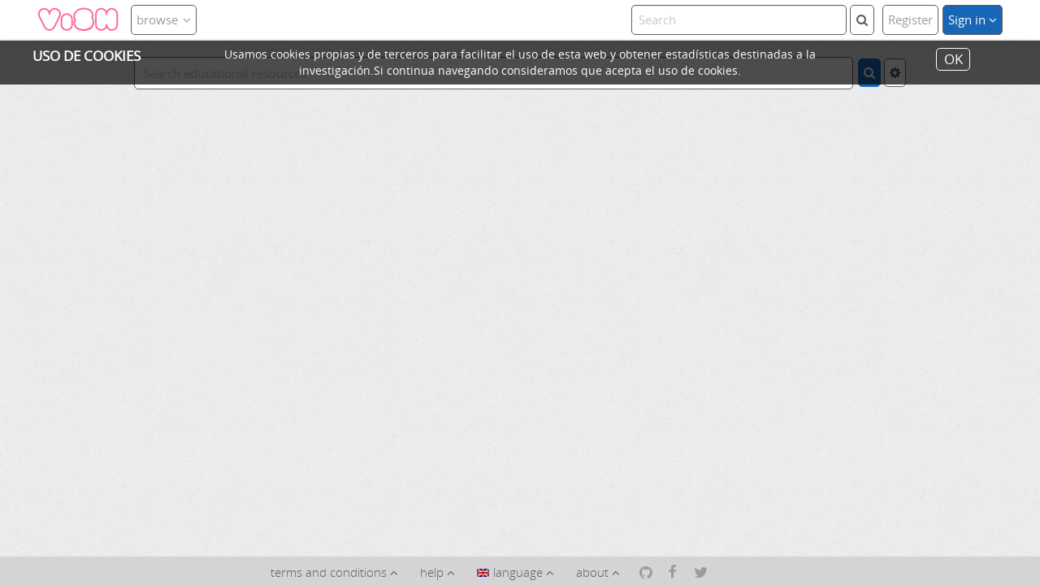

--- FILE ---
content_type: text/html; charset=utf-8
request_url: http://vishub.org/search/advanced
body_size: 7227
content:
<!-- HTML5 DOCTYPE -->
<!DOCTYPE html>
<html lang="en" class="tr-coretext tr-aa-subpixel">
<head>
  <meta charset="utf-8">
<meta name="viewport" content="width=device-width, initial-scale=1, maximum-scale=1">

<title>ViSH</title>
<meta name="keywords" content="">
<meta name="description" content="">

<meta name="twitter:card" content="summary" />
<meta name="twitter:title" content="ViSH" />
<meta name="twitter:description" content="" />
<meta name="twitter:image" content="" />

<meta property="og:title" content="ViSH">
<meta property="og:type" content="website">
<meta property="og:site_name" content="ViSH">
<meta property="og:url" content="http://vishub.org/search/advanced">
<meta property="og:image" content="">
<meta property="og:description" content="">
<meta property="og:locale" content="en_GB">

  <meta property='og:locale:alternate' content='en_GB'>
  <meta property='og:locale:alternate' content='es_ES'>
  <meta property='og:locale:alternate' content='de_DE'>
  <meta property='og:locale:alternate' content='nl_BE'>
  <meta property='og:locale:alternate' content='hu_HU'>
  <meta property='og:locale:alternate' content='fr_FR'>

  <meta property="fb:admins" content="824343515"/>
  <meta property="fb:app_id" content="629612437058744"/>

  <meta name="google-site-verification" content="o9dBsh7Y9Gg2kJpWG0U4ASw6y7bNcxWbDI4KOBwg4Kg"/>




<link href="/assets/icons/favicon-769427be127a264d3fe3479da419e0bc.ico" rel="shortcut icon" type="image/vnd.microsoft.icon" />
<link href="/assets/application-d0c865f4c3d7d50ceb0036f0a9b3356f.css" media="screen" rel="stylesheet" type="text/css" />

  <meta content="authenticity_token" name="csrf-param" />
<meta content="bP0n9TpS5Wh/AjGu4BHaTyfanlPnL15ZOjO0Q+wS6YY=" name="csrf-token" />



</head>

<body>
  <div id="warning_cookie_bar" class="row">
    <div class="col-md-2" id="ckH">USO  DE COOKIES</div>
    <div class="col-md-8">Usamos cookies propias y de terceros para facilitar el uso de esta web y obtener estadísticas destinadas a la investigación.Si continua navegando consideramos que acepta el uso de cookies.</div>
    <div class="col-md-2">
        <div id="boxieOk">
            <a id="cookie_close" href="javascript:void(0);" onclick="setCookieOn();">OK</a>
        </div>
    </div>
</div>


<script>
    function getCookie(c_name){
        var c_value = document.cookie;
        var c_start = c_value.indexOf(" " + c_name + "=");

        if (c_start == -1){
            c_start = c_value.indexOf(c_name + "=");
        }

        if (c_start == -1){
            c_value = null;
        } else {
            c_start = c_value.indexOf("=", c_start) + 1;
            var c_end = c_value.indexOf(";", c_start);
            if(c_end == -1){
                c_end = c_value.length;
            }
            c_value = unescape(c_value.substring(c_start,c_end));
        }
        return c_value;
    }

    function setCookie(c_name,value,exdays){
        var exdate=new Date();
        exdate.setDate(exdate.getDate() + exdays);
        var c_value=escape(value) + ((exdays==null) ? "" : "; expires="+exdate.toUTCString());
        document.cookie=c_name + "=" + c_value;
    }

    function setCookieOn(){
        setCookie('cookie_warning','1',365*10);
        $("#warning_cookie_bar").fadeOut();
    }

    document.addEventListener("DOMContentLoaded", function(){
        try {
            if(getCookie('cookie_warning') != "1"){
                $("#warning_cookie_bar").fadeIn();
            }
        } catch(e){ }
    });
</script>

  <div id="wrap">
      <nav class="navbar navbar-default navbar-fixed-top" role="navigation">
  <div class="container-fluid">

    <!-- Brand and toggle get grouped for better mobile display -->
    <div class="navbar-header">
      <button type="button" class="navbar-toggle" data-toggle="collapse" data-target="#nav-collapse-out">
        <i class="fa fa-angle-down"></i>
      </button>

      <!--logo-->
      <div class="logo-header">
        <a href="/" class="logo"><img alt="ViSH" src="/assets/logo/brand-b6bba29369b6613f3ba85183654cc19b.svg" /></a>
      </div>

      <!--browse-->
      <div class ="btn-group">
  <a type="button" class="btn btn-default dropdown-toggle" data-toggle="dropdown">
    <span>browse</span>
    <i class="fa fa-angle-down"></i>
  </a>

  <ul class="dropdown-menu">
    <li>
      <a tabindex="-1" href="/search?browse=true&amp;sort_by=popularity">
        <i class="fa fa-dashboard"></i>
        <span class="translation_missing" title="translation missing: en.browse.all">All</span>
      </a>
    </li>

    <li class="divider"></li>

      <li>
        <a tabindex="-1" href="/search?browse=true&amp;sort_by=popularity&amp;type=Excursion">
          <i class="fa fa-list-alt"></i>
          excursions
        </a>
      </li>

    <li>
      <a tabindex="-1" href="/search?browse=true&amp;sort_by=popularity&amp;type=User">
        <i class="fa fa-user"></i>
        users
      </a>
    </li>

      <li>
        <a tabindex="-1" href="/search?browse=true&amp;sort_by=popularity&amp;type=Resource">
          <i class="fa fa-file"></i>
          resources
        </a>
      </li>

      <li>
        <a tabindex="-1" href="/search?browse=true&amp;sort_by=popularity&amp;type=Workshop">
          <i class="fa fa-book"></i>
          Lessons
        </a>
      </li>


    <li class="divider"></li>

      <li>
        <a tabindex="-1" href="/search?catalogue=true">
          <i class="fa fa-tags"></i>
          Catalogue
        </a>
      </li>

      <li>
        <a tabindex="-1" href="/search/advanced">
          <i class="fa fa-search"></i>
          Advanced Search
        </a>
      </li>


  </ul>
</div>

    </div>

    <!--collapse-->
    <div class="collapse navbar-collapse" id="nav-collapse-out">

      <!-- desktop -->
      <ul class="btn-toolbar desktop-nav">
          <li class="btn-group">
            <a type="button" class="btn btn-default" href="/users/sign_up">
              Register
            </a>
          </li>
          <li class="btn-group dropdown">
            <a href="#" id="drop3" role="button" class="btn btn-primary dropdown-toggle" data-toggle="dropdown">
              Sign in
              <i class="fa fa-angle-down"></i>
            </a>
            <ul class="dropdown-menu dropdown-menu-right dropdown-log" role="menu" aria-labelledby="drop3">
              <form accept-charset="UTF-8" action="/users/sign_in" class="new_user" id="new_user" method="post"><div style="margin:0;padding:0;display:inline"><input name="utf8" type="hidden" value="&#x2713;" /><input name="authenticity_token" type="hidden" value="bP0n9TpS5Wh/AjGu4BHaTyfanlPnL15ZOjO0Q+wS6YY=" /></div>
                <div class="form-group">
                  <input class="form-control" id="username" name="user[email]" size="30" type="email" value="" />
                  <input class="form-control" id="password" name="user[password]" size="30" type="password" />
                </div>
                <div class="checkbox">
                  <label>
                    <input type="checkbox">
                      <span class="lbl padding-0">
                        Remember me
                      </span>
                  </label>
                </div>
                <input class=" btn btn-primary" name="commit" type="submit" value="Sign in" />
                <div class="remember_password"><a href="/users/password/new">Forgot you password?</a>
                </div>
</form>            </ul>
          </li>
      </ul>

      <!--search-->
      <section class="quick-search">

  <div class="search-nav">
    <form accept-charset="UTF-8" action="/search" class="navbar-search form-group" method="get"><div style="margin:0;padding:0;display:inline"><input name="utf8" type="hidden" value="&#x2713;" /></div>
      <input autocomplete="off" class="search-query form-control" data-min_query="3" id="q" name="q" placeholder="Search" type="text" />
      <button type="button" id="search_button_desktop" class="search_button_class btn btn-default"><i class="fa fa-search mini-search"></i></button>
</form>    
    <div class="mat">
      <div class="spinner" alt="loading more results" style="margin:10px auto">
  <i class="fa fa-circle-o-notch fa-spin" alt="spinner"></i>
</div>

      <div class="query_too_short">
        Write at least 3 characters
      </div>

      <div class="no_results">
        Nothing found
      </div>

      <div class="results">
      </div>
    </div>
  </div>

  
</section>


      <!-- mobile/tablet -->
      <ul class="nav navbar-nav mobile-nav">
  <!--login-->
    <li class="sign_in_mobile dropdown">
      <a class="dropdown-toggle" data-toggle="dropdown" href="#">
        <i class="fa fa-signin"></i>
        Sign in
        <i class="fa fa-angle-down"></i>
      </a>
      <ul class="dropdown-menu">
        <form accept-charset="UTF-8" action="/users/sign_in" class="form-horizontal" id="new_user_mobile" method="post"><div style="margin:0;padding:0;display:inline"><input name="utf8" type="hidden" value="&#x2713;" /><input name="authenticity_token" type="hidden" value="bP0n9TpS5Wh/AjGu4BHaTyfanlPnL15ZOjO0Q+wS6YY=" /></div>
          <div class="form-group">
            <input class="form-control" id="username_mobile" name="user[email]" size="30" type="email" value="" />
            <input class="form-control" id="password_mobile" name="user[password]" size="30" type="password" />
          </div>
          <div class="checkbox">
            <label>
              <input type="checkbox">
                <span class="lbl padding-0">
                  Remember me
                </span>
            </label>
          </div>
          <input class=" btn btn-primary" name="commit" type="submit" value="Sign in" />
          <div class="remember_password"><a href="/users/password/new">Forgot you password?</a>
          </div>
</form>      </ul>
    </li>

  <!--sign_up-->
    <li class="sign_up_mobile">
      <a href="/users/sign_up"class="signin">
        <i class="fa fa-edit-sign"></i>
        Register
      </a>
    </li>

  <!--lang-->
  <li class="dropdown language">
    <a class="dropdown-toggle" data-toggle="dropdown" href="#">
      <i class="fa fa-flag-checkered"></i>
      language
      <i class="fa fa-angle-down"></i>
    </a>
    <ul class="dropdown-menu">
       <li class="">
          <a href="/session_locale?new_locale=en" data-method="post" rel="nofollow"><img alt="En" class="" src="/assets/flags/en-82cae8cea58187a7238e429d4b3b3b9e.png" title="en" /> English</a>
        </li>
       <li class="">
          <a href="/session_locale?new_locale=es" data-method="post" rel="nofollow"><img alt="Es" class="" src="/assets/flags/es-b24a1aaa9f968af42aa093d661ef085c.png" title="es" /> Español</a>
        </li>
       <li class="">
          <a href="/session_locale?new_locale=de" data-method="post" rel="nofollow"><img alt="De" class="" src="/assets/flags/de-b1bfe15f4219f96134811d454a447f89.png" title="de" /> German</a>
        </li>
       <li class="">
          <a href="/session_locale?new_locale=nl" data-method="post" rel="nofollow"><img alt="Nl" class="" src="/assets/flags/nl-3a659965913b1c73d3d10f8ffbf36eac.png" title="nl" /> Nederlands</a>
        </li>
       <li class="">
          <a href="/session_locale?new_locale=hu" data-method="post" rel="nofollow"><img alt="Hu" class="" src="/assets/flags/hu-2a07df5b7881fef2979c6758a0cffc21.png" title="hu" /> Magyar</a>
        </li>
       <li class="">
          <a href="/session_locale?new_locale=fr" data-method="post" rel="nofollow"><img alt="Fr" class="" src="/assets/flags/fr-926d19cd10de524515953e7cb613fe32.png" title="fr" /> Français</a>
        </li>
    </ul>
  </li>

  <!--legal_notice-->
  <li>
    <a href="/legal_notice">
      <i class="fa fa-legal"></i>
      terms and conditions
    </a>
  </li>

  <!--manual-->
  <li>
    <a href="/help">
      <i class="fa fa-question-circle"> </i> Help
</a>  </li>
</ul>

    </div>
  </div>
</nav>


<!-- SCRIPT FOR AUTOMATIC BOOTSTRAP-DROPDOWN HOVER -->
<script>
  document.addEventListener('DOMContentLoaded', function() {
    (function ($, window, delay) {
    var theTimer = 0;
    var theElement = null;
      var theLastPosition = {x:0,y:0};
    $('.toggler .without-data-toggle')
      .closest('li')
      .on('mouseenter', function (inEvent) {
      if (theElement) theElement.removeClass('open');
      window.clearTimeout(theTimer);
      theElement = $(this);

      theTimer = window.setTimeout(function () {
        theElement.addClass('open');
      }, delay);
    })
      .on('mousemove', function (inEvent) {
          if(Math.abs(theLastPosition.x - inEvent.ScreenX) > 4 ||
             Math.abs(theLastPosition.y - inEvent.ScreenY) > 4)
          {
              theLastPosition.x = inEvent.ScreenX;
              theLastPosition.y = inEvent.ScreenY;
              return;
          }

      if (theElement.hasClass('open')) return;
      window.clearTimeout(theTimer);
      theTimer = window.setTimeout(function () {
        theElement.addClass('open');
      }, delay);
    })
      .on('mouseleave', function (inEvent) {
      window.clearTimeout(theTimer);
      theElement = $(this);
      theTimer = window.setTimeout(function () {
        theElement.removeClass('open');
      }, delay);
    });
  })(jQuery, window, 0); // 200 is the delay in milliseconds
});
</script>


    <div class="container-fluid container-content">
      <div id="flash">
</div>

      <link href="/assets/vasearch-754a95c9cdaecb9b7e155dbd8cd1304e.css" media="screen" rel="stylesheet" type="text/css" />
<script src="/assets/vasearch-c962a633912aa704c403577ba480ff93.js" type="text/javascript"></script>
<script type="text/javascript">
  document.addEventListener("DOMContentLoaded", function(){
    VASearch.init({locale: 'en', current_instance: 'http://vishub.org', draw: "boxes", allowAddInstance:false});
  });
</script>

<nav id="asearch_header">
  <div class="search form-group">
    <div class="input-group">
      <input class="asearch_box search_input form-control" type="text" placeholder="Search educational resources" autocomplete="off">
      <div class="input-group-addon">  
        <button class="toolbar_button search_button btn btn-primary">
          <i class="fa fa-search search_button_img"></i>
        </button>
        <button class="toolbar_button settings_button btn btn-default">
          <i class="fa fa-cog settings_button_img"></i>
        </button>
      </div>
    </div>
  </div>
</nav>

<div class="container-av">
  <div id="asearch_results">
  </div>
</div>

<div id="asearch_settings">
  <div class="settingsColumn">
    <p class="settingsTitle">Select Entities to search</p>
    <select multiple class="entity_types">
      <option selected="selected" value="Resource">All Resources</option>
        <option value="Audio">Audios</option>
        <option value="Category">Categories</option>
        <option value="Course">Courses</option>
        <option value="Document">Documents</option>
        <option value="EdiphyDocument">Ediphy Documents</option>
        <option value="Embed">Embeds</option>
        <option value="Event">Events</option>
        <option value="Excursion">Excursions</option>
        <option value="Imscpfile">IMS Content Packages</option>
        <option value="Link">Links</option>
        <option value="Officedoc">Office documents</option>
        <option value="Picture">Pictures</option>
        <option value="Scormfile">SCORM Packages</option>
        <option value="Swf">Flash Objects</option>
        <option value="User">Users</option>
        <option value="Video">Videos</option>
        <option value="Webapp">Web Applications</option>
        <option value="Workshop">Lessons</option>
        <option value="Zipfile">ZIP files</option>
    </select>
  </div>

  <div class="settingsColumn">
    <p class="settingsTitle">Sorting</p>
    <select asparam="sort_by">
      <option selected="selected" value="Relevance">Relevance</option>
      <option value="ranking">Ranking</option>
      <option value="popularity">Popularity</option>
      <option value="modification">Modification</option>
      <option value="creation">Creation</option>
      <option value="visits">Visits</option>
      <option value="favorites">Favorites</option>
      <option value="quality">Quality</option>
    </select>

    <p class="settingsTitleSec">Filters</p>
    <p class="settingsField" style="margin-top: 9px !important;">Date Range</p>
    <div class="dateWrapper">
      <div>
        <p>Start Date</p>
        <input type="date" asparam="startDate" name="startDate">
      </div>
      <div>
        <p>End Date</p>
        <input type="date" asparam="endDate" name="endDate">
      </div>
    </div>
    <p class="settingsField">Language</p>
    <select asparam="language">
      <option selected="selected" value="">Any</option>
        <option value="independent">Language independent</option>
        <option value="nl">Dutch</option>
        <option value="en">English</option>
        <option value="fr">French</option>
        <option value="de">German</option>
        <option value="hu">Hungarian</option>
        <option value="it">Italian</option>
        <option value="pt">Portuguese</option>
        <option value="ru">Russian</option>
        <option value="es">Spanish</option>
        <option value="ot">Others</option>
    </select>
    <p class="settingsField">License</p>
    <select asparam="license">
      <option selected="selected" value="">Any</option>
        <option value="public">Public Domain</option>
        <option value="cc-by">Creative Commons Attribution</option>
        <option value="cc-by-sa">Creative Commons Attribution-ShareAlike</option>
        <option value="cc-by-nd">Creative Commons Attribution-NoDerivs</option>
        <option value="cc-by-nc">Creative Commons Attribution-NonCommercial</option>
        <option value="cc-by-nc-sa">Creative Commons Attribution-NonCommercial-ShareAlike</option>
        <option value="cc-by-nc-nd">Creative Commons Attribution-NonCommercial-NoDerivs</option>
        <option value="other">Other free license</option>
    </select>
    <p class="settingsField" style="margin-top: 20px !important;"><span>Quality Threshold (0-10): &nbsp;</span><span asparam="rangeValue">5.0</span></p>
    <input asparam="qualityThreshold" type="range" min="0" max="10" step="0.1" value="5"/>
   
    <p class="settingsField" style="margin-top: 20px !important;"><span>Age Range (0-30+): &nbsp;</span><span asparam="ageRangeValue">0-30+</span></p>
    <input type="hidden" asparam="ageMin" value="0"/>
    <input type="hidden" asparam="ageMax" value="30"/>
    <div class="asearch_slider_wrapper" style="margin-bottom: 20px !important;">
      <input type="text" class="asearch-age-slider" value="" data-slider-min="0" data-slider-max="30" data-slider-step="1" data-slider-value="[0,30]" data-slider-orientation="horizontal" data-slider-tooltip="hide"/>
    </div>
  </div>

  <div class="settingsColumn">
    <p class="settingsTitle">ViSH Instances </p>

    <p class="settingsField">Results per instance</p>
    <select asparam="n">
      <option value="1">1</option>
      <option value="5">5</option>
      <option value="10">10</option>
      <option selected="selected" value="20">20</option>
      <option value="50">50</option>
      <option value="100">100</option>
    </select>

    <p class="settingsField">ViSH Instances</p>
    <div class="ViSHinstances">
      <div class="addInstanceInputWrapper" style="display:none">
        <input type="text" class="addInstanceInput" placeholder="Add Instance"/>
        <span class="addInstanceButton" title="add">[Add]</span>
      </div>
      <ul>
          <li>
            <input type="checkbox" checked/>&nbsp;
            <span>http://vishub.org</span>
          </li>
          <li>
            <input type="checkbox" checked/>&nbsp;
            <span>http://educainternet.es</span>
          </li>
      </ul>
    </div>
    <p class="settingsTitleSec">Visualization options</p>
    <select style="margin-top: 9px !important;" asparam="visualization">
      <option value="boxes">View as avatars</option>
      <option value="table">View as table</option>
    </select>
  </div>
  <span class="closeASearchSettings">x close</span>
</div>
    </div>
  </div>
  <footer id="footer" class="container-fluid hidden-sm">
  <nav>
    <ul>
      <li class="btn-group dropup">
        <a type="button" class="btn dropdown-toggle" data-toggle="dropdown">
          <span class="idioma">terms and conditions</span>
          <i class="fa fa-angle-up"></i>
        </a>
        <ul class="dropdown-menu dropdown-menu-left">
          <li class="">
            <a href="/terms_of_use">
              <i class="fa fa-gavel"> </i>
              <span>Terms of use</span>
            </a>
          </li>
        </ul>
      </li>

      <!-- help -->
      <li class="btn-group dropup">
        <a type="button" class="btn dropdown-toggle" data-toggle="dropdown">
          <span class="idioma">help</span>
          <i class="fa fa-angle-up"></i>
        </a>
        <ul class="dropdown-menu dropdown-menu-left">
          <li class="">
            <a href="/overview">
              <i class="fa fa-question"> </i>
              <span>ViSH Overview</span>
            </a>
          </li>
          <li>
            <a target="_blank" href="https://www.youtube.com/channel/UCo-73n6eZBWNBs2gvKLyBhQ">
              <i class="fa fa-youtube"> </i>
              <span>ViSH Youtube Channel</span>
            </a>
          </li>

          <li>
            <a href="/user_manual">
              <i class='fa fa-download'> </i>
              <span>Download user manual   </span>
</a>          </li>

        </ul>
      </li>

      <!-- lang-->
      <li class="btn-group dropup">
        <div data-toggle="dropdown" class="btn dropdown-toggle">
          <span class="ddfootertitle"><img alt="En" class="" src="/assets/flags/en-82cae8cea58187a7238e429d4b3b3b9e.png" title="en" />language</span>
          <i class="fa fa-angle-up"></i>
        </div>
          <ul class="dropdown-menu dropdown-menu-left">
             <li class="">
                <a href="/session_locale?new_locale=en" data-method="post" rel="nofollow"><img alt="En" class="" src="/assets/flags/en-82cae8cea58187a7238e429d4b3b3b9e.png" title="en" /> English</a>
              </li>
             <li class="">
                <a href="/session_locale?new_locale=es" data-method="post" rel="nofollow"><img alt="Es" class="" src="/assets/flags/es-b24a1aaa9f968af42aa093d661ef085c.png" title="es" /> Español</a>
              </li>
             <li class="">
                <a href="/session_locale?new_locale=de" data-method="post" rel="nofollow"><img alt="De" class="" src="/assets/flags/de-b1bfe15f4219f96134811d454a447f89.png" title="de" /> German</a>
              </li>
             <li class="">
                <a href="/session_locale?new_locale=nl" data-method="post" rel="nofollow"><img alt="Nl" class="" src="/assets/flags/nl-3a659965913b1c73d3d10f8ffbf36eac.png" title="nl" /> Nederlands</a>
              </li>
             <li class="">
                <a href="/session_locale?new_locale=hu" data-method="post" rel="nofollow"><img alt="Hu" class="" src="/assets/flags/hu-2a07df5b7881fef2979c6758a0cffc21.png" title="hu" /> Magyar</a>
              </li>
             <li class="">
                <a href="/session_locale?new_locale=fr" data-method="post" rel="nofollow"><img alt="Fr" class="" src="/assets/flags/fr-926d19cd10de524515953e7cb613fe32.png" title="fr" /> Français</a>
              </li>
          </ul>
      </li>

      <!-- about -->
      <li class="btn-group dropup">
        <div data-toggle="dropdown" class="btn dropdown-toggle">
          <span class="ddfootertitle">about</span>
          <i class="fa fa-angle-up"></i>
        </div>
        <ul class="dropdown-menu" role="menu" aria-labelledby="dropdownMenu">          
          <li>
            <a href="mailto:virtual.science.hub@gmail.com">
              <i class="fa fa-envelope-o"> </i>
              <span>Contact</span>
            </a>
          </li>
          <li>
            <a href="http://vishub.wordpress.com" target="_blank">
              <i class="fa fa-microphone"> </i>
              <span>News</span>
            </a>
          </li>
          <li>
            <a href="http://github.com/ging/vish" target="_blank">
              <i class="fa fa-archive"> </i>
              <span>Source code</span>
            </a>
          </li>
          <li>
            <a href="https://docs.google.com/forms/d/1uEQI1BzPtEOyh-QuOaw9WzqHcYZtlMqkIceybrP40YQ/viewform" target="_blank">
              <i class="fa fa-smile-o"> </i>
              <span>ViSH survey</span>
            </a>
          </li>
        </ul>
      </li>

      <!-- social-->
      <li class="social">
        <a href="https://github.com/ging/vish" target="_blank"  class="btn btn-default"><i alt="github-logo" class="social-img fa fa-github"></i>
        </a>
      </li>

      <li class="social">
        <a href="https://www.facebook.com/VirtualScienceHub" target="_blank" class="btn btn-default"><i alt="Facebook-logo" class="social-img fa fa-facebook"></i>
        </a>
      </li>

      <li class="social">
        <a href="https://twitter.com/ViSH_portal" target="_blank"  class="btn btn-default"><i alt="Twitter-logo" class="social-img fa fa-twitter"></i>
        </a>
      </li>
    </ul>

  </nav>
</footer>

</body>

<script src="/assets/application-f51f01003e353745e0aec81bb55b9b8e.js" type="text/javascript"></script>
<script type="text/javascript">
  var CKEDITOR_BASEPATH = '/assets/ckeditor/';
  I18n.defaultLocale = "en";
  I18n.locale = "en";

  var VISH = VISH || {};
  VISH.I18n = VISH.I18n || {};
  VISH.I18n.getLanguage = function(){
    return "en";
  };
</script>
<script src="/assets/ckeditor/ckeditor-64a916adeff3978052845f6c576915a1.js" type="text/javascript"></script>


<script type="text/javascript">
  $(document).ready(function() {
    //code to hide the help popovers when clicking outside
$('html').on('click', function(e){
	if($(".popover").length > 0){
		if (($(e.target).attr("data-toggle") != 'popover')&&($(e.target).parent().attr("data-toggle") != 'popover')) {
			//It is not the element that triggers the popover
			if(($(e.target).parents('.popover').length == 0)||($(e.target).hasClass("closepopover"))){
				//It is not a element inside a popover (or is close button inside the popover)
				$('[data-toggle="popover"]').popover('hide');
			}
		} else {
			//Close other popovers
			if ($(e.target).attr("data-toggle") == 'popover'){
				$('[data-toggle="popover"]').not(e.target).popover('hide');
			} else {
				$('[data-toggle="popover"]').not($(e.target).parent()).popover('hide');
			}
		}
	}
});
                    if ("placeholder" in document.createElement("input")) {
                  $("#username").attr('placeholder', I18n.t('activerecord.attributes.user.email'));
                  $("#password").attr('placeholder', I18n.t('activerecord.attributes.user.password'));
                } else {
                  $("#username").watermark(I18n.t('activerecord.attributes.user.email'),"#666");
                  $("#password").watermark(I18n.t('activerecord.attributes.user.password'),"#666");
                }

      $(".mat").show();
      SocialStream.SearchHeader.show();
      $("#search_button_desktop").on("click", function(){
        document.location= "/search?q=" + $("#q").val();
      });
              if ("placeholder" in document.createElement("input")) {
                $("#username_mobile").attr('placeholder', I18n.t('activerecord.attributes.user.email'));
                $("#password_mobile").attr('placeholder', I18n.t('activerecord.attributes.user.password'));
              } else {
                $("#username_mobile").watermark(I18n.t('activerecord.attributes.user.email'),"#666");
                $("#password_mobile").watermark(I18n.t('activerecord.attributes.user.password'),"#666");
              }

  });
</script>

  <script type="text/javascript">
    var _gaq = _gaq || [];
    _gaq.push(['_setAccount', 'UA-30990245-1']);
    _gaq.push(['_trackPageview']);

    (function() {
      var ga = document.createElement('script'); 
      ga.type = 'text/javascript'; 
      ga.async = true;
      ga.src = '//stats.g.doubleclick.net/dc.js';
      var s = document.getElementsByTagName('head')[0]; 
      s.appendChild(ga);
    })();
  </script>

  <script src="/assets/riveted.min.js"></script>
  <script>riveted.init({idleTimeout: 60});</script>
  

  <script type="text/javascript">
    var uvOptions = {};
    (function(){
      var uv = document.createElement('script');
      uv.type = 'text/javascript';
      uv.async = true;
      uv.src = '//widget.uservoice.com/3czn5eWvYWEBstY0cQgHg.js';
      var s = document.getElementsByTagName('head')[0]; 
      s.appendChild(uv);
    })();
  </script>



</html>


--- FILE ---
content_type: text/css
request_url: http://vishub.org/assets/vasearch-754a95c9cdaecb9b7e155dbd8cd1304e.css
body_size: 1981
content:
#asearch_header{display:block;height:75px;width:100%}#asearch_results{min-height:400px;margin:0 auto 55px;float:left;width:100%}#asearch_settings select option{color:#888;padding:0 5px}#asearch_settings{display:none;margin:0 2%;height:540px;width:91%;top:126px;padding:1%;overflow-y:auto;position:absolute;background-color:#404040;color:#f2f2f2}#asearch_header div.search{display:block;height:80%;width:80%;margin:0% 10% 0% 10%;position:relative;top:0%;overflow:hidden;min-height:60px;text-align:center;z-index:2}#asearch_header input.search_input{width:100%;background-color:#fff;border:1px solid #5E5E5E;border-top:1px solid #5E5E5E;height:40px;padding-left:10px;margin-top:0px;border-radius:5px}#asearch_header .input-group-addon{background:transparent;border:none;margin:0;padding:2px 0 12px 6px !important;vertical-align:top}#asearch_results div.result{background:white;float:left;overflow:hidden;border:1px solid #5E5E5E;-webkit-border-radius:5px;-moz-border-radius:5px;border-radius:5px;-webkit-transition:all 0.2s ease-in-out;-o-transition:all 0.2s ease-in-out;transition:all 0.2s ease-in-out}#asearch_results div.result:hover{-webkit-box-shadow:0 2px 8px 0px rgba(0,0,0,0.03);box-shadow:0 2px 8px 0px rgba(0,0,0,0.03);-webkit-transition:all 0.2s ease 0s;-o-transition:all 0.2s ease 0s;transition:all 0.2s ease 0s;transform:scale(1.05);-ms-transform:scale(1.05);-webkit-transform:scale(1.05)}#asearch_results div.result a{text-decoration:none}#asearch_results div.noResults{clear:both;height:50px;width:100% !important;background-color:#555;opacity:0.7;filter:alpha(opacity=70);border-bottom-right-radius:5px;border-bottom-left-radius:5px;color:#FFF;text-align:center;padding-top:10px;display:block;font-size:1.4rem}#asearch_results div.resultImageWrapper{height:159px;text-align:center;border-bottom:1px solid #5E5E5E}#asearch_results div.resultImageWrapper img{width:100%;height:100%;margin-bottom:4%}#asearch_results h6.resultTitle{height:37px;margin-bottom:5px;padding:0px 5px 0px 5px;overflow:hidden;font-family:Arial, sans-serif;line-height:18px;font-size:15px;font-weight:normal;word-wrap:break-word;text-overflow:ellipsis;overflow:hidden}#asearch_results h6.resultTitle a{color:#555 !important}#asearch_results div.resultAuthor{width:190px;height:40px;font-size:12px;padding:0px 5px 0px 5px;overflow:hidden}#asearch_results div.resultAuthor a{color:#008FD1 !important}#asearch_results div.resultBottom{width:100%;height:20px;padding:0px 5px 0px;display:inline-block;font-size:12px;overflow:hidden;border-top:1px solid #5E5E5E}#asearch_results img.inlineIcon{height:13px;position:relative;top:3px;left:-1px;width:13px}#asearch_results div.likes{display:inline-block}#asearch_results div.views{display:inline-block;float:right}#asearch_results div.views img.inlineIcon{height:13px;width:16px}#asearch_results table.asearch_results_table{margin:10px 0px 20px 0px;padding:0px;width:100%;border:1px solid rgba(200,200,200,0.4);border-radius:0px;border-collapse:collapse;border-spacing:0}#asearch_results table td{vertical-align:middle;background-color:rgba(255,255,255,0.55);border-bottom:1px solid rgba(200,200,200,0.8);border-width:0px 1px 1px 0px;text-align:left;padding:8px;font-size:14px;font-family:Arial;font-weight:normal;color:#000000}#asearch_results table tr:hover td{background-color:#fff}#asearch_results table tr:first-child td{background-color:#FFF;border-width:0px 0px 1px 1px;font-size:14px;font-family:Arial;font-weight:bold}#asearch_results table tr:last-child td{border-width:0px 1px 0px 0px}#asearch_results table tr td:last-child{border-width:0px 0px 1px 0px}.asearch_waiting{cursor:wait !important}#asearch_settings div.settingsColumn{text-align:center;height:100%;width:31%;display:inline-block;float:left;padding-left:1%;padding-right:1%;border-left:1px solid #CCC}#asearch_settings div.settingsColumn:first-child{margin-left:0.5%;border-left:none}#asearch_settings div.settingsColumn:last-child{margin-right:0.5%}#asearch_settings div.settingsColumn p.settingsTitle{margin-top:0px;padding-bottom:5px;margin-bottom:5px;color:white;border-bottom:1px solid #ccc}#asearch_settings div.settingsColumn p.settingsTitleSec{margin-top:15px;margin-bottom:0px;color:#f1f1f1}#asearch_settings div.settingsColumn p.settingsField{text-align:left;margin-bottom:8px;margin-top:15px}#asearch_settings select{width:100%;padding:5px 0}#asearch_settings select[asparam="language"]{height:33px}#asearch_settings select.entity_types{height:90%}#asearch_settings .dateWrapper{display:inline-block}#asearch_settings .dateWrapper div{width:50%;float:left;display:block}#asearch_settings .dateWrapper p{margin-top:0px;margin-bottom:5px;font-size:14px}#asearch_settings .dateWrapper input{max-width:90%;margin-right:5px;-moz-border-radius:5px;-webkit-border-radius:5px;border-radius:5px;height:34px;color:#666}#asearch_settings .asearch_slider_wrapper .slider-track{background-color:#ccc}#asearch_settings .asearch_slider_wrapper .slider .slider-selection,#asearch_settings .asearch_slider_wrapper .slider-handle.round{background:#6C6C6C}#asearch_settings .ViSHinstances{overflow-y:auto}#asearch_settings .ViSHinstances ul{list-style-type:none;text-align:left;height:auto;max-height:90px;padding-left:0px}input[type=checkbox]+.lbl{color:#FFF}.ViSHinstances input[type=checkbox]{opacity:1 !important;position:relative !important;z-index:12 !important;width:18px !important;height:auto !important}#asearch_settings .ViSHinstances ul li{margin-top:5px}#asearch_settings .addInstanceButton{margin-left:15px;font-size:13px;cursor:pointer}#asearch_settings span.deleteEntity{margin-left:20px;font-size:13px;cursor:pointer}#asearch_settings span.closeASearchSettings{float:right;cursor:pointer;font-size:10px}#asearch_settings select{color:#666}@media (max-width: 480px){.result{width:100%;margin:0 0 16px 0;height:auto !important}.resultImageWrapper{width:40%;height:120px !important;float:left;border-bottom:none !important;border-right:1px solid #5E5E5E}.resultTitle,.resultAuthor,.resultBottom{width:60% !important;float:left}.resultTitle{margin-bottom:7px}.resultBottom{margin-top:6px}#asearch_settings div.settingsColumn{width:100%;display:block;height:auto;border-left:0px;margin-bottom:10px}#asearch_settings span.closeASearchSettings{position:absolute;right:5px}#asearch_settings select{min-height:32px}#asearch_results table.asearch_results_table{width:60%}#asearch_results table td{padding:2%}#asearch_results table.asearch_results_table{margin-top:0}}@media (min-width: 481px) and (max-width: 767px){.result{width:31%;margin:0 1.16% 18px;height:229px !important}.resultImageWrapper{height:117px !important}#asearch_settings div.settingsColumn{width:50%;display:block;border-left:0}#asearch_settings div.settingsColumn:first-child{width:100%;display:block;height:auto;margin-bottom:10px;margin-left:-5px}#asearch_settings div.settingsColumn:last-child{border-left:1px solid #ccc}#asearch_settings span.closeASearchSettings{position:absolute;right:5px}#asearch_results table.asearch_results_table,#asearch_settings select.entity_types{height:60%}#asearch_settings{height:550px}}@media (min-width: 768px) and (max-width: 991px){.result{width:23%;margin:0 1% 18px;height:237px}.resultImageWrapper{height:124px !important}}@media (min-width: 992px) and (max-width: 1199px){.result{width:18.6%;margin:0 0.7% 18px;height:241px}.resultImageWrapper{height:127px !important}}@media (min-width: 1200px) and (max-width: 1500px){.result{width:18.80%;margin:0 0.6% 18px;height:274px}.resultImageWrapper{height:161px !important}}@media (min-width: 1501px) and (max-width: 1750px){.result{width:13.25%;margin:0 0.5% 18px;height:255px}.resultImageWrapper{height:143px !important}}@media (min-width: 1751px){.result{width:11.70%;margin:0 0.4% 18px;height:273px}.resultImageWrapper{height:160px !important}}


--- FILE ---
content_type: application/javascript
request_url: http://vishub.org/assets/vasearch-c962a633912aa704c403577ba480ff93.js
body_size: 2996
content:
/*
 * ViSH Advanced Search Module
 * Dependencies: JQuery
 */
VASearch=function(){var a,b=function(b){c(b),VASearch.Utils.init(a),VASearch.Core.init(a),VASearch.UI.init(a)},c=function(b){b=b||{},a=b,typeof a.locale=="undefined"&&(a.locale="default"),typeof a.draw=="undefined"&&(a.draw="boxes"),typeof a.allowAddInstance!="boolean"&&(a.allowAddInstance=!1)},d=function(){return a};return{init:b,getSettings:d,setSettings:c}}(),VASearch.UI=function(a,b){var c=function(a){d(a),a.allowAddInstance&&$("#asearch_settings").find("div.addInstanceInputWrapper").css("display","block")},d=function(b){$("#asearch_header .asearch_box").bind("keypress",function(b){var c=b.keyCode||b.which;c==13&&a.Core.onSearch()}),$("#asearch_header button.search_button").bind("click",function(b){a.Core.onSearch()}),$("#asearch_header .settings_button").bind("click",function(a){var b=$("#asearch_settings").is(":visible");b?$("#asearch_settings").fadeOut():$("#asearch_settings").fadeIn()}),$("#asearch_settings input.asearch-age-slider").slider().on("slide",function(a){var b=$(this).data("slider").getValue()[0],c=$(this).data("slider").getValue()[1];$("#asearch_settings [asparam='ageMin']").val(b),$("#asearch_settings [asparam='ageMax']").val(c),c>=$(this).data("slider").max&&(c=c.toString()+"+"),$("#asearch_settings [asparam='ageRangeValue']").html(b.toString()+"-"+c.toString())}),$("#asearch_settings .addInstanceButton").bind("click",function(a){var b=$("#asearch_settings .addInstanceInput"),c=$(b).val();if(c!=""){var d=$('<li><input type="checkbox"><span>  '+$(b).val()+'</span><span class="deleteEntity" title="delete">[X]</span></li>');$("#asearch_settings .ViSHinstances").find("ul").append(d)}}),$(document).on("click","span.deleteEntity",function(a){$(this).parent().remove()}),$("#asearch_header, #asearch_results, #asearch_settings span.closeASearchSettings").bind("click",function(a){!$(a.target).hasClass("settings_button_img")&&!$(a.target).hasClass("settings_button")&&$("#asearch_settings").hide()}),$("#asearch_settings [asparam='qualityThreshold']").on("change",function(a){e(this.value)}),$("#asearch_settings [asparam='visualization']").on("change",function(b){var c=a.getSettings();c.draw=this.value,a.setSettings(c)})},e=function(a){$("#asearch_settings [asparam='rangeValue']").html(a)},f=function(b){j();if(b.length===0)i();else switch(a.getSettings().draw){case"table":$("#asearch_results").append("<table class='asearch_results_table'>");var c=$("#asearch_results").find("table");h({title:a.Utils.getTrans("i.title"),instance:a.Utils.getTrans("i.instance"),author:a.Utils.getTrans("i.author")},c,!0),$(b).each(function(a,b){h(b,c)}),$("#asearch_results").append("</table>");break;default:$(b).each(function(a,b){g(b)})}},g=function(b){var c=typeof b.instance!="undefined"&&b.instance==a.getSettings().current_instance?"_self":"_blank",d=$('<div class="result" id="vasearchbox_'+a.Utils.getId()+'"></div>');b.avatar_url&&b.url&&$(d).append('<div class="resultImageWrapper"><a target="'+c+'" href="'+b.url+'"><img class="resultImage" src="'+b.avatar_url+'"></a></div>'),b.title&&b.url&&$(d).append('<h6 class="resultTitle"><a target="'+c+'" href="'+b.url+'">'+b.title+"</a></h6>"),b.author&&b.author_profile_url&&b.instance&&$(d).append('<div class="resultAuthor"><span class="by">'+a.Utils.getTrans("i.by")+'</span> <a target="'+c+'" href="'+b.author_profile_url+'">'+b.author+"</a><br/>"+a.Utils.getTrans("i.in")+' <a target="'+c+'" href="'+b.instance+'">'+b.instance+"</a></div>"),typeof b.like_count!="undefined"&&typeof b.visit_count!="undefined"&&typeof b.url=="string"&&$(d).append('<div class="resultBottom"><div class="likes"><span>'+b.like_count+'</span> <a target="'+c+'" href="'+b.url+'"><img class="inlineIcon" src="/assets/asearch/star.png"></a></div><div class="views"><span>'+b.visit_count+'</span> <img class="inlineIcon" src="/assets/asearch/eye.png"></div></div>'),$("#asearch_results").append(d)},h=function(b,c,d){var e=typeof b.instance!="undefined"&&b.instance==a.getSettings().current_instance?"_self":"_blank",f=$("<tr></tr>");b.title?b.url?$(f).append('<td><a target="'+e+'" href="'+b.url+'">'+b.title+"</a></td>"):$(f).append("<td>"+b.title+"</td>"):$(f).append("<td></td>"),b.instance?d?$(f).append("<td>"+b.instance+"</td>"):$(f).append('<td><a target="'+e+'" href="'+b.instance+'">'+b.instance+"</a></td>"):$(f).append("<td></td>"),b.author?b.author_profile_url?$(f).append('<td><a target="'+e+'" href="'+b.author_profile_url+'">'+b.author+"</a></td>"):$(f).append("<td>"+b.author+"</td>"):$(f).append("<td></td>"),$(c).append(f)},i=function(){$("#asearch_results").append("<div class='noResults'>"+a.Utils.getTrans("i.noResults")+"</div>")},j=function(){$("#asearch_results").html("")},k=function(){return $("#asearch_header .asearch_box").val()},l=function(){var a={};a.n=$("#asearch_settings [asparam='n']").val(),a.entities_type=$("#asearch_settings select.entity_types").val().join(","),a.sort_by=$("#asearch_settings [asparam='sort_by']").val(),a.sort_by=="Relevance"&&delete a.sort_by;var b=$("#asearch_settings [asparam='startDate']").val().split("-").reverse().join("-");b.trim()!=""&&(a.startDate=b);var c=$("#asearch_settings [asparam='endDate']").val().split("-").reverse().join("-");c.trim()!=""&&(a.endDate=c);var d=$("#asearch_settings [asparam='language']").val();d.trim()!=""&&(a.language=d);var e=$("#asearch_settings [asparam='license']").val();e.trim()!=""&&(a.license=e),a.qualityThreshold=$("#asearch_settings [asparam='qualityThreshold']").val();var f=$("#asearch_settings [asparam='ageMin']").val(),g=$("#asearch_settings [asparam='ageMax']").val();if(f!="0"||g!="30")a.age_min=f,a.age_max=g;return a},m=function(){return $("#asearch_settings .ViSHinstances").find("ul li input[type='checkbox']:checked").map(function(a,b){return $(b).parent().find("span").html()})},n=function(){$("*").addClass("asearch_waiting")},o=function(){$("*").removeClass("asearch_waiting")};return{init:c,getSearchTermsFromUI:k,getSettingsFromUI:l,getInstancesFromUI:m,onStartSearch:n,onFinishSearch:o,drawResults:f,cleanResults:j}}(VASearch),VASearch.Core=function(a,b){var c=8e3,d=0,e=[],f=-1,g={},h=function(){},i=function(){$("#asearch_settings").hide(),a.UI.cleanResults();var b=a.UI.getSearchTermsFromUI(),c=a.UI.getSettingsFromUI(),h=k(b,c),i=a.UI.getInstancesFromUI(),m=i.length;d=0,e=[],f=a.Utils.getId(),g[f]={};if(m>0){a.UI.onStartSearch();for(var n=0;n<m;n++){var o=i[n];g[f][o]={completed:!1},l(f,o,h,function(a){if(typeof a.searchId=="undefined"||a.searchId!=f)return;d+=1,a.success===!0&&typeof a.response!="undefined"&&typeof a.response.results!="undefined"&&typeof a.instanceDomain!="undefined"&&(queryResults=[],$(a.response.results).each(function(b,c){c.instance=a.instanceDomain,c.avatar_url=typeof c.avatar_url=="string"?c.avatar_url:"/assets/asearch/lo.png",c.sorting_weight=typeof c.weights!="undefined"&&typeof c.weights.sorting_weight=="number"?c.weights.sorting_weight:0,queryResults.push(c)}),e=e.concat(queryResults)),d===m&&(m>1&&(e=e.sort(function(a,b){return b.sorting_weight-a.sorting_weight})),j(e))})}}},j=function(b){a.UI.drawResults(b),a.UI.onFinishSearch()},k=function(a,b){a=typeof a=="string"?a:"";var c="/apis/search?n="+b.n+"&q="+a+"&type="+b.entities_type;return b.sort_by&&(c+="&sort_by="+b.sort_by),b.startDate&&(c+="&startDate="+b.startDate),b.endDate&&(c+="&endDate="+b.endDate),b.language&&(c+="&language="+b.language),b.license&&(c+="&license="+b.license),b.qualityThreshold&&(c+="&qualityThreshold="+b.qualityThreshold),b.age_min&&(c+="&age_min="+b.age_min),b.age_max&&(c+="&age_max="+b.age_max),c},l=function(b,d,e,f){var h=d+e;h=h.replace("//apis","/apis"),$.ajax({type:"GET",url:h,success:function(a){g[b][d].completed==0&&(g[b][d].completed=!0,f({success:!0,searchId:b,instanceDomain:d,response:a}))},error:function(c){g[b][d].completed==0&&(g[b][d].completed=!0,f({success:!1,searchId:b,instanceDomain:d})),a.Utils.debug("Error connecting with the ViSH API of "+d,!0)}}),setTimeout(function(){g[b][d].completed==0&&(g[b][d].completed=!0,f({success:!1,searchId:b}))},c)};return{init:h,onSearch:i,searchInViSHInstance:l}}(VASearch),VASearch.Utils=function(a,b){var c=0,d,e={"default":{"i.author":"Author","i.by":"by","i.in":"in","i.instance":"Instance","i.noResults":"No results were found. Try with other search criteria","i.title":"Title"},es:{"i.author":"Autor","i.by":"por","i.in":"en","i.instance":"Instancia","i.noResults":"No se encontraron resultados. Prueba con otros criterios de búsqueda","i.title":"Título"}},f=function(){var b=a.getSettings().locale;d=e[b]},g=function(){return c+=1,c},h=function(a,b){console&&(b?console.error(a):console.info(a))},i=function(a,b){if(typeof d!="undefined"&&d[a])return j(d[a],b);var c=e["default"][a];if(c)return j(c,b);var f=/^i\./g;return f.exec(a)!=null?null:a},j=function(a,b){if(typeof b!="object")return a;for(var c in b){var d="#{"+c+"}";a.indexOf(d)!=-1&&(a=k(a,d,b[c]))}return a},k=function(a,b,c){return a.replace(new RegExp(b.replace(/[-\/\\^$*+?.()|[\]{}]/g,"\\$&"),"g"),c)};return{init:f,getId:g,getTrans:i,debug:h}}(VASearch);